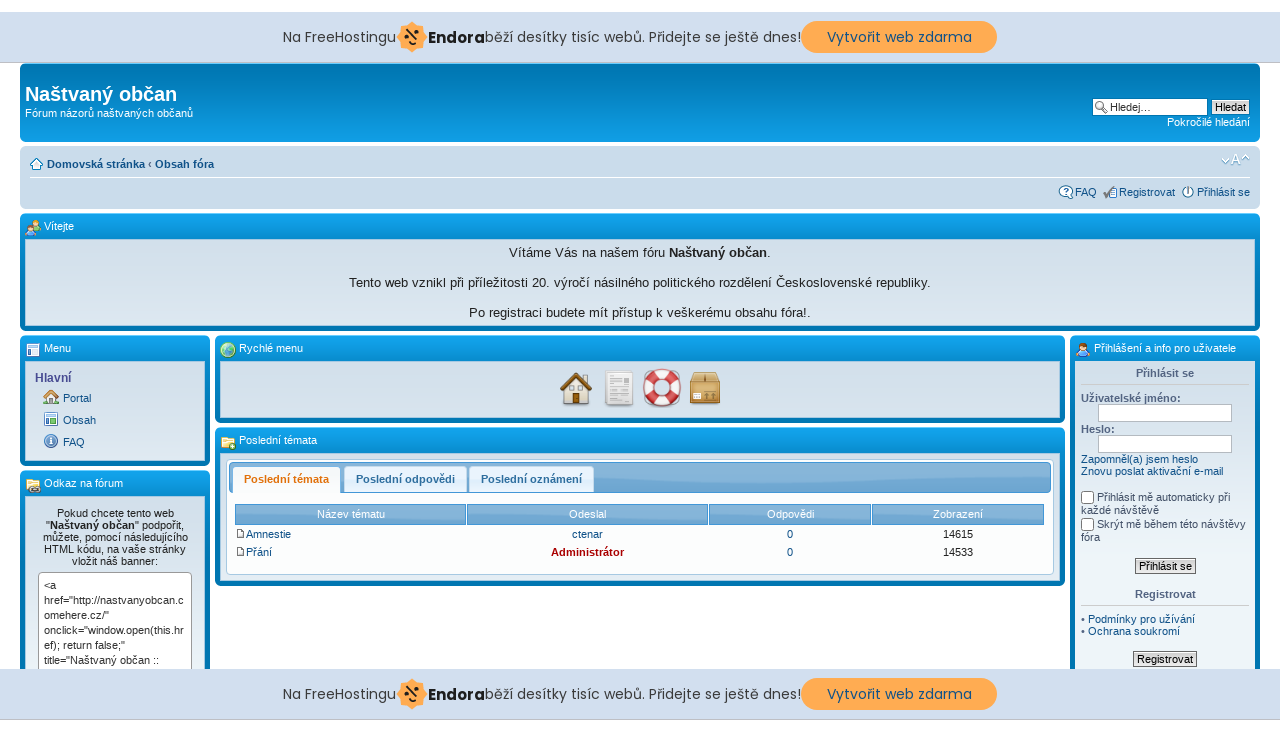

--- FILE ---
content_type: text/html; charset=UTF-8
request_url: http://nastvanyobcan.comehere.cz/home.php?sid=05c909520e59c79822114a8472d5d5c3
body_size: 7299
content:
<!DOCTYPE html PUBLIC "-//W3C//DTD XHTML 1.0 Strict//EN" "http://www.w3.org/TR/xhtml1/DTD/xhtml1-strict.dtd">
<html xmlns="http://www.w3.org/1999/xhtml" dir="ltr" lang="cs-cz" xml:lang="cs-cz">
<head>

<meta http-equiv="content-type" content="text/html; charset=UTF-8" />
<meta http-equiv="content-style-type" content="text/css" />
<meta http-equiv="content-language" content="cs-cz" />
<meta http-equiv="imagetoolbar" content="no" />
<meta name="resource-type" content="document" />
<meta name="distribution" content="global" />
<meta name="keywords" content="" />
<meta name="description" content="" />

<title>Naštvaný občan &bull; Domovská stránka</title>

<link rel="alternate" type="application/atom+xml" title="Atom - Naštvaný občan" href="http://nastvanyobcan.comehere.cz/feed.php" /><link rel="alternate" type="application/atom+xml" title="Atom - nová témata" href="http://nastvanyobcan.comehere.cz/feed.php?mode=topics" />

<!--
	phpBB style name: prosilver
	Based on style:   prosilver (this is the default phpBB3 style)
	Original author:  Tom Beddard ( http://www.subBlue.com/ )
	Modified by:
-->

<script type="text/javascript">
// <![CDATA[
	var jump_page = 'Napište číslo stránky, na kterou chcete přejít:';
	var on_page = '';
	var per_page = '';
	var base_url = '';
	var style_cookie = 'phpBBstyle';
	var style_cookie_settings = '; path=/; domain=nastvanyobcan.comehere.cz';
	var onload_functions = new Array();
	var onunload_functions = new Array();

	

	/**
	* Find a member
	*/
	function find_username(url)
	{
		popup(url, 760, 570, '_usersearch');
		return false;
	}

	/**
	* New function for handling multiple calls to window.onload and window.unload by pentapenguin
	*/
	window.onload = function()
	{
		for (var i = 0; i < onload_functions.length; i++)
		{
			eval(onload_functions[i]);
		}
	};

	window.onunload = function()
	{
		for (var i = 0; i < onunload_functions.length; i++)
		{
			eval(onunload_functions[i]);
		}
	};

// ]]>
</script>
<script type="text/javascript" src="./styles/prosilver/template/styleswitcher.js"></script>
<script type="text/javascript" src="./styles/prosilver/template/forum_fn.js"></script>

<link href="./styles/prosilver/theme/print.css" rel="stylesheet" type="text/css" media="print" title="printonly" />
<link href="./style.php?id=1&amp;lang=cs&amp;sid=d5f845c2a7dcd54b45ce0017b47b43e3" rel="stylesheet" type="text/css" media="screen, projection" />

<link href="./styles/prosilver/theme/normal.css" rel="stylesheet" type="text/css" title="A" />
<link href="./styles/prosilver/theme/medium.css" rel="alternate stylesheet" type="text/css" title="A+" />
<link href="./styles/prosilver/theme/large.css" rel="alternate stylesheet" type="text/css" title="A++" />

<!-- Begin cBB Blockgets -->

<link href="./blockgets/src/blockgets-common.css?v=1.0.3" rel="stylesheet" type="text/css" />
<link href="./styles/prosilver/theme/blockgets/stylesheet.css?v=1.0.3" rel="stylesheet" type="text/css" />

<script src="./blockgets/src/jquery-1.8.2.min.js" type="text/javascript"></script>
<script src="./blockgets/src/jquery-ui-1.8.23.min.js" type="text/javascript"></script>
<script src="./blockgets/src/jblockgets.js?v=1.0.3" type="text/javascript"></script>


<!--[if IE]>
<link href="./styles/prosilver/theme/blockgets/iefix.css?v=1.0.3" rel="stylesheet" type="text/css" />
<![endif] -->

<script type="text/javascript">
// <![CDATA[
	jblockgets(function($) {
		$._lang = $.extend($._lang, {
			'rsz-enlarge'	: 'Klikněte pro zobrazení obrázku v plné velikosti',
			'rsz-close'	: 'Zavřít',
			'side-title'	: 'Sbalit/Rozbalit',
			'player-stop'	: 'Zastaveno',
			'player-volume'	: 'Hlasitost: %d%'
		});
		
		$.cookie('init', {
			name: 'phpbb3_33vap',
			settings: '; path=/; domain=nastvanyobcan.comehere.cz'
		});

		$._init({
			'page_id'	: '1',
			hideHeader	: false,
			background	: '',
			slidebars	: true
		});
		

		$('.blg-block, .postbody').adjustImages('.rsz-image', {
			maxwidth: '450'
		});

		/* Adjust avatars on viewtopic */
		$('.postprofile').each(function() {
			$(this).find('dt:first').adjustImages('img');
		});
		
		/* Adjust avatars in blocks */
		$('.blg-block .user-avatar').adjustImages('img');

	});
// ]]>
</script>
<!-- End cBB Blockgets -->

<!-- injected banner -->
<div class="endora-panel">
  <p class="endora-panel-text">
    Na FreeHostingu
    <svg
      class="endora-panel-img"
      xmlns="http://www.w3.org/2000/svg "
      width="33"
      height="32"
      viewBox="0 0 33 32"
      fill="none"
    >
      <path
        d="M16.5 0L21.4718 3.99696L27.8137 4.6863L28.5031 11.0282L32.5 16L28.5031 20.9719L27.8137 27.3137L21.4718 28.0031L16.5 32L11.5282 28.0031L5.18627 27.3137L4.49693 20.9719L0.499969 16L4.49693 11.0282L5.18627 4.6863L11.5282 3.99696L16.5 0Z"
        fill="#FFAC52"
      />
      <path
        fill-rule="evenodd"
        clip-rule="evenodd"
        d="M11.4222 7.24796L21.6345 17.9526L20.2809 19.2439L10.0686 8.53928L11.4222 7.24796Z"
        fill="#1E1E1E"
      />
      <path
        fill-rule="evenodd"
        clip-rule="evenodd"
        d="M14.779 20.0958L15.387 21.1591C16.1143 22.4311 17.7765 22.8049 18.9784 21.9666L19.7456 21.4315L20.8158 22.9659L20.0486 23.501C17.9451 24.9682 15.036 24.314 13.763 22.0876L13.155 21.0243L14.779 20.0958Z"
        fill="#1E1E1E"
      />
      <path
        d="M21.0541 8.74487C22.2809 8.74497 23.2758 9.73971 23.2758 10.9666C23.2757 11.475 23.1022 11.9418 22.8148 12.3162C22.5848 12.2747 22.3478 12.2527 22.1058 12.2527C21.3098 12.2527 20.5684 12.4864 19.9467 12.8894C19.2815 12.5056 18.8325 11.7896 18.8324 10.9666C18.8324 9.73965 19.8272 8.74487 21.0541 8.74487Z"
        fill="#1E1E1E"
      />
      <path
        d="M10.9979 13.6553C12.2247 13.6554 13.2195 14.6501 13.2195 15.877C13.2195 16.3854 13.046 16.8522 12.7586 17.2266C12.5288 17.1852 12.2923 17.1621 12.0506 17.1621C11.2543 17.1621 10.5123 17.3966 9.89044 17.7998C9.22534 17.416 8.77625 16.7 8.77618 15.877C8.77618 14.6501 9.77096 13.6553 10.9979 13.6553Z"
        fill="#1E1E1E"
      /></svg
    ><span class="endora-panel-text-span"> Endora</span> běží desítky tisíc
    webů. Přidejte se ještě dnes!
  </p>
  <a
    target="_blank"
    href="https://www.endora.cz/?utm_source=customer&utm_medium=header-banner&utm_campaign=freehosting "
    class="endora-panel-btn"
    >Vytvořit web zdarma</a
  >
</div>
<div class="endora-panel bottom">
  <p class="endora-panel-text">
    Na FreeHostingu
    <svg
      class="endora-panel-img"
      xmlns="http://www.w3.org/2000/svg "
      width="33"
      height="32"
      viewBox="0 0 33 32"
      fill="none"
    >
      <path
        d="M16.5 0L21.4718 3.99696L27.8137 4.6863L28.5031 11.0282L32.5 16L28.5031 20.9719L27.8137 27.3137L21.4718 28.0031L16.5 32L11.5282 28.0031L5.18627 27.3137L4.49693 20.9719L0.499969 16L4.49693 11.0282L5.18627 4.6863L11.5282 3.99696L16.5 0Z"
        fill="#FFAC52"
      />
      <path
        fill-rule="evenodd"
        clip-rule="evenodd"
        d="M11.4222 7.24796L21.6345 17.9526L20.2809 19.2439L10.0686 8.53928L11.4222 7.24796Z"
        fill="#1E1E1E"
      />
      <path
        fill-rule="evenodd"
        clip-rule="evenodd"
        d="M14.779 20.0958L15.387 21.1591C16.1143 22.4311 17.7765 22.8049 18.9784 21.9666L19.7456 21.4315L20.8158 22.9659L20.0486 23.501C17.9451 24.9682 15.036 24.314 13.763 22.0876L13.155 21.0243L14.779 20.0958Z"
        fill="#1E1E1E"
      />
      <path
        d="M21.0541 8.74487C22.2809 8.74497 23.2758 9.73971 23.2758 10.9666C23.2757 11.475 23.1022 11.9418 22.8148 12.3162C22.5848 12.2747 22.3478 12.2527 22.1058 12.2527C21.3098 12.2527 20.5684 12.4864 19.9467 12.8894C19.2815 12.5056 18.8325 11.7896 18.8324 10.9666C18.8324 9.73965 19.8272 8.74487 21.0541 8.74487Z"
        fill="#1E1E1E"
      />
      <path
        d="M10.9979 13.6553C12.2247 13.6554 13.2195 14.6501 13.2195 15.877C13.2195 16.3854 13.046 16.8522 12.7586 17.2266C12.5288 17.1852 12.2923 17.1621 12.0506 17.1621C11.2543 17.1621 10.5123 17.3966 9.89044 17.7998C9.22534 17.416 8.77625 16.7 8.77618 15.877C8.77618 14.6501 9.77096 13.6553 10.9979 13.6553Z"
        fill="#1E1E1E"
      /></svg
    ><span class="endora-panel-text-span"> Endora</span> běží desítky tisíc
    webů. Přidejte se ještě dnes!
  </p>
  <a
    target="_blank"
    href="https://www.endora.cz/?utm_source=customer&utm_medium=header-banner&utm_campaign=freehosting "
    class="endora-panel-btn"
    >Vytvořit web zdarma</a
  >
</div>
<style>
  @import url("https://fonts.googleapis.com/css?family=Poppins:400,700,900");
  .bottom {
    position: fixed;
    z-index: 2;
    bottom: 0;
  }
  .endora-panel {
    width:  -webkit-fill-available !important;
    border-bottom: 1px solid #bebfc4;
    background: #d2dfef;
    display: flex;
    justify-content: center;
    align-items: center;
    padding: 0 10px;
    gap: 105px;
    height: 50px;
    @media (max-width: 650px) {
      gap: 0px;
      justify-content: space-between;
    }
  }
  .endora-panel-btn {
    width: 176px;
    height: 32px;
    justify-content: center;
    align-items: center;
    display: flex;
    border-radius: 26px;
    background: #ffac52;
    font: 500 14px Poppins;
    color: black;
    padding: 0 10px;
    text-decoration: none;
    @media (max-width: 650px) {
      font: 500 10px Poppins;
      width: 121px;
      height: 36px;
      text-align: center;
      line-height: 12px;
    }
  }
  .endora-panel-text {
    color: #3a3a3a;
    display: flex;
    align-items: center;
    gap: 5px;
    font: 400 14px Poppins;
    flex-wrap: wrap;
    margin: 0 !important;
    @media (max-width: 650px) {
      font: 400 10px Poppins;
      width: 60\;
      justify-items: center;
      line-height: 9px;
    }
  }
  .endora-panel-text-span {
    display: flex;
    align-items: center;
    gap: 5px;
    font: 600 15px Poppins;
    color: #1e1e1e;
    @media (max-width: 650px) {
      font: 600 11px Poppins;
    }
  }
  .endora-panel-img {
    width: 32px;
    height: 32px;
    @media (max-width: 650px) {
      width: 20px;
      height: 20px;
    }
  }
</style>
<!-- end banner -->

</head>

<body id="phpbb" class="section-home ltr">

<div id="wrap">
	<a id="top" name="top" accesskey="t"></a>
	<div id="page-header">
		<div class="headerbar">
			<div class="inner"><span class="corners-top"><span></span></span>

			<div id="site-description">
				<a href="./index.php?sid=d5f845c2a7dcd54b45ce0017b47b43e3" title="Obsah fóra" id="logo"></a>
				<h1>Naštvaný občan</h1>
				<p>Fórum názorů naštvaných občanů</p>
				<p class="skiplink"><a href="#start_here">Přejít na obsah</a></p>
			</div>

		
			<div id="search-box">
				<form action="./search.php?sid=d5f845c2a7dcd54b45ce0017b47b43e3" method="get" id="search">
				<fieldset>
					<input name="keywords" id="keywords" type="text" maxlength="128" title="Hledat klíčová slova" class="inputbox search" value="Hledej…" onclick="if(this.value=='Hledej…')this.value='';" onblur="if(this.value=='')this.value='Hledej…';" />
					<input class="button2" value="Hledat" type="submit" /><br />
					<a href="./search.php?sid=d5f845c2a7dcd54b45ce0017b47b43e3" title="Zobrazit možnosti rozšířeného hledání">Pokročilé hledání</a> <input type="hidden" name="sid" value="d5f845c2a7dcd54b45ce0017b47b43e3" />

				</fieldset>
				</form>
			</div>
		

			<span class="corners-bottom"><span></span></span></div>
		</div>

		<div class="navbar">
			<div class="inner"><span class="corners-top"><span></span></span>

			<ul class="linklist navlinks">
				<li class="icon-home"><a href="./home.php?sid=d5f845c2a7dcd54b45ce0017b47b43e3" accesskey="h">Domovská stránka</a> <strong>&#8249;</strong> <a href="./index.php?sid=d5f845c2a7dcd54b45ce0017b47b43e3" accesskey="h">Obsah fóra</a> </li>

				<li class="rightside"><a href="#" onclick="fontsizeup(); return false;" onkeypress="return fontsizeup(event);" class="fontsize" title="Změnit velikost textu">Změnit velikost textu</a></li>

				
			</ul>

			

			<ul class="linklist rightside">
				<li class="icon-faq"><a href="./faq.php?sid=d5f845c2a7dcd54b45ce0017b47b43e3" title="Často kladené otázky">FAQ</a></li>
				<li class="icon-register"><a href="./ucp.php?mode=register&amp;sid=d5f845c2a7dcd54b45ce0017b47b43e3">Registrovat</a></li>
					<li class="icon-logout"><a href="./ucp.php?mode=login&amp;sid=d5f845c2a7dcd54b45ce0017b47b43e3" title="Přihlásit se" accesskey="x">Přihlásit se</a></li>
				
			</ul>

			<span class="corners-bottom"><span></span></span></div>
		</div>

	</div>

	<a name="start_here"></a>
	<div id="page-body">
		<div id="blg-container">
<table width="100%" cellspacing="0" cellpadding="0">


<!-- [+] top block area -->
<tr>
    <td colspan="5">


	<div id="block-7" class="blg-block forabg style1 collapsable">
		<div class="inner"><span class="corners-top"><span></span></span>

		<div class="block_title">
			<span><img src="./blockgets/images/icons/small/group.png" height="16" width="16" alt="" />&nbsp;Vítejte</span>
		</div>
		
		<div class="block-content ui-widget-content">
			<div style="text-align:center; font-size:1.2em;">Vítáme Vás na našem fóru <strong>Naštvaný občan</strong>.<br /><br />
Tento web vznikl při příležitosti 20. výročí násilného politického rozdělení Československé republiky.<br /><br />
Po registraci budete mít přístup k veškerému obsahu fóra!.</strong></div>
		</div>
        
        <span class="corners-bottom"><span></span></span> </div>
    </div>


    </td>
  </tr>
<!-- [-] top block area -->

<tr>
<!-- [+] left block area -->
	<td valign="top" style="width: 180px;">
	<div id="blg-column-left">


	<div id="block-4" class="blg-block forabg style1 collapsable" style="width: 180px;">
		<div class="inner"><span class="corners-top"><span></span></span>

		<div class="block_title">
			<span><img src="./blockgets/images/icons/small/layout.png" height="16" width="16" alt="" />&nbsp;Menu</span>
		</div>
		
		<div class="block-content ui-widget-content">
			<table cellspacing="4" cellpadding="2" width="100%">


	<tr>
	
		<td colspan="2" class="menu-cat">Hlavní</td>
	
	</tr>

	<tr>
	
		<td style="width:1%; padding-left:8px"><img src="./blockgets/images/icons/small/house.png" width="16" height="16" alt="" /></td>
		<td><a href="./home.php?sid=d5f845c2a7dcd54b45ce0017b47b43e3" title="Portal">Portal</a></td>
	
	</tr>

	<tr>
	
		<td style="width:1%; padding-left:8px"><img src="./blockgets/images/icons/small/layout_content.png" width="16" height="16" alt="" /></td>
		<td><a href="./index.php?sid=d5f845c2a7dcd54b45ce0017b47b43e3" title="Obsah">Obsah</a></td>
	
	</tr>

	<tr>
	
		<td style="width:1%; padding-left:8px"><img src="./blockgets/images/icons/small/information.png" width="16" height="16" alt="" /></td>
		<td><a href="./faq.php?sid=d5f845c2a7dcd54b45ce0017b47b43e3" title="FAQ">FAQ</a></td>
	
	</tr>


</table>
		</div>
        
        <span class="corners-bottom"><span></span></span> </div>
    </div>

	<div id="block-6" class="blg-block forabg style1 collapsable" style="width: 180px;">
		<div class="inner"><span class="corners-top"><span></span></span>

		<div class="block_title">
			<span><img src="./blockgets/images/icons/small/folder_link.png" height="16" width="16" alt="" />&nbsp;Odkaz na fórum</span>
		</div>
		
		<div class="block-content ui-widget-content">
			<div class="center">
	<div style="padding: 5px;">Pokud chcete tento web "<strong>Naštvaný občan</strong>" podpořit, můžete, pomocí následujícího HTML kódu, na vaše stránky vložit náš banner:</div>
	<textarea class="inputbox linkus-textarea ui-corner-all" rows="" cols="" readonly="readonly" onclick="this.focus(); this.select();">&lt;a href=&quot;http://nastvanyobcan.comehere.cz/&quot; onclick=&quot;window.open(this.href); return false;&quot; title=&quot;Na&scaron;tvan&yacute; občan :: F&oacute;rum n&aacute;zorů na&scaron;tvan&yacute;ch občanů&quot;&gt;&lt;img src=&quot;http://nastvanyobcan.comehere.cz/blockgets/images/banners/canidev-banner.png&quot; style=&quot;border:0;&quot; alt=&quot;Na&scaron;tvan&yacute; občan&quot; /&gt;&lt;/a&gt;</textarea>

	<div class="linkus-banner"><a href="http://nastvanyobcan.comehere.cz/" onclick="window.open(this.href); return false;" title="Naštvaný občan :: Fórum názorů naštvaných občanů"><img src="http://nastvanyobcan.comehere.cz/blockgets/images/banners/canidev-banner.png" style="border:0;" alt="Naštvaný občan" /></a></div>
</div>
		</div>
        
        <span class="corners-bottom"><span></span></span> </div>
    </div>


	</div>

	</td>
<!-- [-] left block area -->
	<td id="blg-spacer-left" style="width:5px;"><img src="./blockgets/images/spacer.gif" alt="" width="5" height="30" /></td>
<!-- [+] center block area -->
	<td valign="top">


	<div id="block-8" class="blg-block forabg style1 collapsable">
		<div class="inner"><span class="corners-top"><span></span></span>

		<div class="block_title">
			<span><img src="./blockgets/images/icons/small/world.png" height="16" width="16" alt="" />&nbsp;Rychlé menu</span>
		</div>
		
		<div class="block-content ui-widget-content">
			<script type="text/javascript">
// <![CDATA[
	jblockgets(function($) {
		$('#dock-8')
			.css('height', 40+5)
			.dockmenu({
				size: 40,
				maxsize: 64
			});
	});
// ]]>
</script>

<div class="dock" id="dock-8">
<div class="dock-container">


	<a href="./home.php?sid=d5f845c2a7dcd54b45ce0017b47b43e3"><img src="./blockgets/images/icons/big/home.png" title="Portal" alt="" /></a>

	<a href="./index.php?sid=d5f845c2a7dcd54b45ce0017b47b43e3"><img src="./blockgets/images/icons/big/documents.png" title="Obsah" alt="" /></a>

	<a href="./faq.php?sid=d5f845c2a7dcd54b45ce0017b47b43e3"><img src="./blockgets/images/icons/big/float.png" title="FAQ" alt="" /></a>

	<a href="./search.php?sid=d5f845c2a7dcd54b45ce0017b47b43e3"><img src="./blockgets/images/icons/big/box.png" title="Hledat" alt="" /></a>


</div>
</div>
		</div>
        
        <span class="corners-bottom"><span></span></span> </div>
    </div>
	
	<div id="block-9" class="blg-block forabg style1 collapsable">
		<div class="inner"><span class="corners-top"><span></span></span>

		<div class="block_title">
			<span><img src="./blockgets/images/icons/small/folder_add.png" height="16" width="16" alt="" />&nbsp;Poslední témata</span>
		</div>
		
		<div class="block-content ui-widget-content">
			

<script type="text/javascript">
// <![CDATA[
	jblockgets(function ($){
		$('#recent-9')
			.tabs({ selected : 0 })
			.find('th').addClass('ui-widget-header');
	});
// ]]>
</script>

<div id="recent-9" class="recent-block">
    <ul>
	<li><a href="#recent_topics-9">Poslední témata</a></li><li><a href="#recent_replies-9">Poslední odpovědi</a></li><li><a href="#recent_ann-9">Poslední oznámení</a></li>
    </ul>    



	<div class="center_recent-content" id="recent_topics-9">
		<table cellspacing="1" width="100%">

		
		<tr>
			<th>Název tématu</th>
			<th>Odeslal</th>
			<th>Odpovědi</th>
			<th>Zobrazení</th>
		</tr>
		
		<tr>
			<td><img src="./styles/prosilver/imageset/icon_post_target.gif" width="11" height="9" alt="Příspěvek" title="Příspěvek" /><a href="./viewtopic.php?f=11&amp;t=3&amp;sid=d5f845c2a7dcd54b45ce0017b47b43e3" title="Amnestie">Amnestie</a></td>
			<td class="center"><a href="./memberlist.php?mode=viewprofile&amp;u=54&amp;sid=d5f845c2a7dcd54b45ce0017b47b43e3">ctenar</a></td>
			<td class="center"><a href="./viewtopic.php?f=11&amp;p=3&amp;sid=d5f845c2a7dcd54b45ce0017b47b43e3#p3" title="Zobrazit komentáře">0</a></td>
			<td class="center">14615</td>
		</tr>
	
		<tr>
			<td><img src="./styles/prosilver/imageset/icon_post_target.gif" width="11" height="9" alt="Příspěvek" title="Příspěvek" /><a href="./viewtopic.php?f=2&amp;t=2&amp;sid=d5f845c2a7dcd54b45ce0017b47b43e3" title="Přání">Přání</a></td>
			<td class="center"><a href="./memberlist.php?mode=viewprofile&amp;u=2&amp;sid=d5f845c2a7dcd54b45ce0017b47b43e3" style="color: #AA0000;" class="username-coloured">Administrátor</a></td>
			<td class="center"><a href="./viewtopic.php?f=2&amp;p=2&amp;sid=d5f845c2a7dcd54b45ce0017b47b43e3#p2" title="Zobrazit komentáře">0</a></td>
			<td class="center">14533</td>
		</tr>
	
		</table>
	</div>
	

	<div class="center_recent-content" id="recent_replies-9">
		<table cellspacing="1" width="100%">

		
		<tr><td class="center">Žádné nové odpovědi</td></tr>
		
		</table>
	</div>
	

	<div class="center_recent-content" id="recent_ann-9">
		<table cellspacing="1" width="100%">

		
		<tr><td class="center">Žádné nové oznámení</td></tr>
		
		</table>
	</div>
	
</div>


		</div>
        
        <span class="corners-bottom"><span></span></span> </div>
    </div>
	
	</td>
<!-- [-] center block area -->
	<td id="blg-spacer-right" style="width:5px;"><img src="./blockgets/images/spacer.gif" alt="" width="5" height="30" /></td>

<!-- [+] right block area -->
	<td style="width: 180px;" valign="top">
	<div id="blg-column-right">


	<div id="block-11" class="blg-block forabg style1 collapsable" style="width: 180px;">
		<div class="inner"><span class="corners-top"><span></span></span>

		<div class="block_title">
			<span><img src="./blockgets/images/icons/small/user.png" height="16" width="16" alt="" />&nbsp;Přihlášení a info pro uživatele</span>
		</div>
		
		<div class="block-content widget-content">
			
<form action="./ucp.php?mode=login&amp;sid=d5f845c2a7dcd54b45ce0017b47b43e3" method="post">
	<table width="100%" cellspacing="1">
	<tr>
		<td class="center"><strong>Přihlásit se</strong><hr /></td>
	</tr>
	<tr>
		<td valign="top">
			<b>Uživatelské jméno:</b><br />
			<div class="center"><input class="inputbox autowidth" type="text" name="username" value="" tabindex="1" /></div>
		</td>
	</tr>
	<tr>
		<td valign="top">
			<b>Heslo:</b><br />
			<div class="center"><input class="inputbox autowidth" type="password" name="password" tabindex="2" /></div>
			<a href="./ucp.php?mode=sendpassword&amp;sid=d5f845c2a7dcd54b45ce0017b47b43e3">Zapomněl(a) jsem heslo</a><br /><a href="./ucp.php?mode=resend_act&amp;sid=d5f845c2a7dcd54b45ce0017b47b43e3">Znovu poslat aktivační e-mail</a>
		</td>
	</tr>

	
	<tr><td>&nbsp;</td></tr>
	
	<tr>
		<td><label><input type="checkbox" class="radio" name="autologin" tabindex="3" /> Přihlásit mě automaticky při každé návštěvě</label></td>
	</tr>
	
	<tr>
		<td><label><input type="checkbox" class="radio" name="viewonline" tabindex="4" /> Skrýt mě během této návštěvy fóra</label></td>
	</tr>
	

	<tr><td>&nbsp;</td></tr>
	<tr>
		<td class="center"><input type="hidden" name="sid" value="d5f845c2a7dcd54b45ce0017b47b43e3" />
<input type="hidden" name="redirect" value="http://nastvanyobcan.comehere.cz/home.php?sid=d5f845c2a7dcd54b45ce0017b47b43e3" />
<input type="submit" name="login" class="button2" value="Přihlásit se" tabindex="5" /></td>
	</tr>

	
	<tr><td>&nbsp;</td></tr>
	<tr>
		<td class="center"><strong>Registrovat</strong><hr /></td>
	</tr>
	<tr>
		<td>&bull; <a href="./ucp.php?mode=terms&amp;sid=d5f845c2a7dcd54b45ce0017b47b43e3">Podmínky pro užívání</a><br />&bull; <a href="./ucp.php?mode=privacy&amp;sid=d5f845c2a7dcd54b45ce0017b47b43e3">Ochrana soukromí</a><br /></td>
	</tr>
	<tr><td>&nbsp;</td></tr>
	<tr>
		<td class="center"><a href="./ucp.php?mode=register&amp;sid=d5f845c2a7dcd54b45ce0017b47b43e3"><input type="button" class="button2" value="Registrovat" /></a></td>
	</tr>
	

	</table>
</form>

		</div>
        
        <span class="corners-bottom"><span></span></span> </div>
    </div>


	</div>
	</td>
<!-- [-] right block area -->	
</tr>

<!-- [+] bottom block area -->
<tr>
    <td colspan="5">


	<div id="block-12" class="blg-block forabg style1 collapsable">
		<div class="inner"><span class="corners-top"><span></span></span>

		<div class="block_title">
			<span><img src="./blockgets/images/icons/small/chart_bar.png" height="16" width="16" alt="" />&nbsp;Statistiky</span>
		</div>
		
		<div class="block-content widget-content">
			
	<div>
		<p><strong>Celkem</strong></p>
		<p>Příspěvky: <strong>2</strong></p>
	
		<p>Témata: <strong>2</strong></p>
	
		<p>Oznámení: <strong>0</strong></p>
	
		<p>Důležité: <strong>0</strong></p>
	</div><hr style="width:95%;" />
	<div>
		
		<p>Témat za den: <strong>0</strong></p>
	
		<p>Příspěvků za den: <strong>0</strong></p>
	
		<p>Uživatelů za den: <strong>0</strong></p>
	
		<p>Témat na uživatele: <strong>0</strong></p>
	
		<p>Příspěvků na uživatele: <strong>0</strong></p>
	
		<p>Příspěvků na téma: <strong>1</strong></p>
	</div><hr style="width:95%;" />
	<div>
		
		<p>Přílohy: <strong>0 (0 bajtů)</strong></p>
	
		<p>Aktivně přispívající uživatelé: <strong>2</strong></p>
	
		<p>Datum spuštění fóra: <strong>01 led 2013 </strong></p>
	
		<p>Vaše IP: <strong>18.222.218.186</strong></p>
	
		<p>Celkem uživatelů: <strong>34</strong></p>
	</div>
	<hr style="width:95%;" />

	<div>
		<p>Za posledních 24 hodin naše fórum navštívilo <strong>14</strong> uživatelů :: 1 registrovaný, 0 skrytých, 13 návštěvníků</p><br />
		<p>Registrovaní uživatelé: <span style="color: #9E8DA7;" class="username-coloured">Bing [Bot]</span></p><br />
		<p>Nejnovější uživatel: <a href="./memberlist.php?mode=viewprofile&amp;u=116&amp;sid=d5f845c2a7dcd54b45ce0017b47b43e3">lolitapt18</a></p>
	</div>

		</div>
        
        <span class="corners-bottom"><span></span></span> </div>
    </div>

	<div id="block-10" class="blg-block forabg style1 collapsable">
		<div class="inner"><span class="corners-top"><span></span></span>

		<div class="block_title">
			<span><img src="./blockgets/images/icons/small/world.png" height="16" width="16" alt="" />&nbsp;Kdo je online</span>
		</div>
		
		<div class="block-content widget-content">
			
<table cellspacing="2" width="100%">
	<col width="65" /><col />

	<tr>
		<td>&nbsp;<img src="./blockgets/images/online_users.png" alt="" /></td>
		<td valign="top">Celkem je online <strong>1</strong> uživatel :: 0 registrovaných, 0 skrytých a&nbsp;1 návštěvník (Tato data jsou založena na uživatelích, kteří byli aktivní za posledních 5 minut)<br />Nejvíce zde současně bylo přítomno <strong>632</strong> uživatelů dne 21 zář 2024, 02:05<br /><br />Registrovaní uživatelé: Žádní registrovaní uživatelé</td>
	</tr>
	<tr><td colspan="2"><hr /></td></tr>
	<tr>
		<td>&nbsp;<img src="./blockgets/images/last_online.png" alt="" /></td>
		<td valign="top">Za posledních 24 hodin naše fórum navštívilo <strong>14</strong> uživatelů :: 1 registrovaný, 0 skrytých, 13 návštěvníků<br /><br />Registrovaní uživatelé: <span style="color: #9E8DA7;" class="username-coloured">Bing [Bot]</span></td>
	</tr>
</table>
<hr />Legenda: <em><a style="color:#AA0000" href="./memberlist.php?mode=group&amp;g=5&amp;sid=d5f845c2a7dcd54b45ce0017b47b43e3">Administrátoři</a>, <a style="color:#00AA00" href="./memberlist.php?mode=group&amp;g=4&amp;sid=d5f845c2a7dcd54b45ce0017b47b43e3">Globální moderátoři</a>, <a style="color:#000066" href="./memberlist.php?mode=group&amp;g=2&amp;sid=d5f845c2a7dcd54b45ce0017b47b43e3">Registrovaní uživatelé</a></em>
		</div>
        
        <span class="corners-bottom"><span></span></span> </div>
    </div>

    </td>
  </tr>
<!-- [-] bottom block area -->

</table>

<a id="blg-slider-left" class="blg-slider" href="#!left" title="Zasunout/Vysunout sloupeček"><span class="slider-icon"></span></a><a id="blg-slider-right" class="blg-slider" href="#!right" title="Zasunout/Vysunout sloupeček"><span class="slider-icon"></span></a>

</div></div>

<div id="page-footer">

	<div class="navbar">
		<div class="inner"><span class="corners-top"><span></span></span>

		<ul class="linklist">
			<li class="icon-home"><a href="./index.php?sid=d5f845c2a7dcd54b45ce0017b47b43e3" accesskey="h">Obsah fóra</a></li>
				
			<li class="rightside"><a href="./memberlist.php?mode=leaders&amp;sid=d5f845c2a7dcd54b45ce0017b47b43e3">Tým</a> &bull; <a href="./ucp.php?mode=delete_cookies&amp;sid=d5f845c2a7dcd54b45ce0017b47b43e3">Smazat všechny cookies z&nbsp;fóra</a> &bull; Všechny časy jsou v&nbsp;UTC + 1 hodina </li>
		</ul>

		<span class="corners-bottom"><span></span></span></div>
	</div>

	<div class="copyright">Založeno na <a href="http://www.phpbb.com/">phpBB</a>&reg; Forum Software &copy; phpBB Group
		<br />Český překlad – <a href="http://www.phpbb.cz/">phpBB.cz</a>
		<br /><br /><endora>
	</div>
</div>

</div>

<div>
	<a id="bottom" name="bottom" accesskey="z"></a>
	<img src="./cron.php?cron_type=tidy_sessions&amp;sid=d5f845c2a7dcd54b45ce0017b47b43e3" width="1" height="1" alt="cron" />
</div>

</body>
</html>